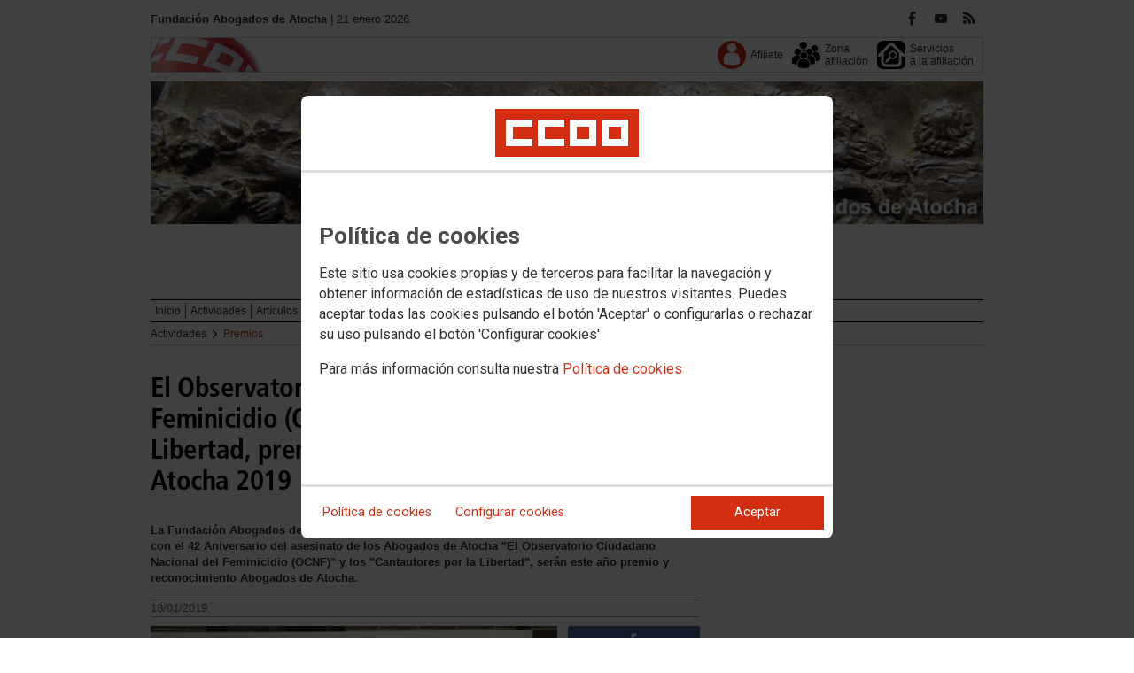

--- FILE ---
content_type: text/html; charset=UTF-8
request_url: https://fundacionabogadosdeatocha.es/noticia:591962--&opc_id=d8bc2834c215de17343252b2338787fe
body_size: 15424
content:
<!DOCTYPE html>
<html lang="es" style='height: 100%; overflow: hidden;'>

<head>
	<title>Fundación Abogados de Atocha</title>
	<meta charset="UTF-8">		
	<meta name="viewport" content="width=device-width, initial-scale=1.0, user-scalable=yes">	
	<link rel="icon" type="image/png" href="/cms/favicons/favicon_598.png">
	
	<link rel='stylesheet' href='/cms/css/tiny_styles.css'/>
	<link rel='stylesheet' href='/js/jquery-ui-1.10.3/themes/smoothness/jquery-ui-1.10.3.custom.css'/>
	<link rel='stylesheet' href='https://fonts.googleapis.com/css?family=Roboto:100,300,400,500,700,900%7CRoboto+Condensed:300,400,700&subset=latin,latin-ext'/>
	<link rel='stylesheet' href='/cms/css/html5reset.css'/>
	<link rel='stylesheet' href='/cms/css/csccoo.css'/>
	<link rel='stylesheet' href='/cms/css/cookieconsent.css'/>
	<link rel='stylesheet' href='//cdn.flowplayer.com/releases/native/3/stable/style/flowplayer.css'/>
	
	
	
	<!--[if lte IE 8]><style>@import url("/cms/css/cms_ie.css");</style><![endif]-->
	
	
	
	
	
	
	
			<script>
			function loadScript(a){
                var b=document.getElementsByTagName("head")[0],c=document.createElement("script");
                c.type="text/javascript",c.src="https://tracker.metricool.com/resources/be.js",
                c.onreadystatechange=a,c.onload=a,b.appendChild(c)
            }
            loadScript(function(){beTracker.t({hash:"5953194ebefc3500f75bf780d040861"})});</script>
	
	<meta property='og:type' content='article'/>
	<meta property='og:title' content='El Observatorio Ciudadano Nacional del Feminicidio (OCNF) y los Cantautores por la Libertad, premio y  reconocimiento  Abogados de Atocha 2019'/>
	<meta property='og:site_name' content='Fundación Abogados de Atocha'/>
	<meta property='og:url' content='https://fundacionabogadosdeatocha.es/noticia:591962--&opc_id=d8bc2834c215de17343252b2338787fe'/>
	<meta property='og:image' content='https://fundacionabogadosdeatocha.es/c197e4451a3f4faf0c99747bfe880a3a000045.jpg'/>
	<meta property='og:description' content='La Fundación Abogados de Atocha otorga sus premios y reconocimientos anuales coincidiendo con el 42 Aniversario del asesinato de los Abogados de Atocha "El Observatorio Ciudadano Nacional del Feminicidio (OCNF)" y los "Cantautores por la Libertad", serán este año premio y reconocimiento Abogados de Atocha. '/>
			<script type='text/javascript' src='/js/validaciones_app.js'></script>
			<meta name="twitter:card" content="summary_large_image"/>
			<meta name="twitter:site" content="Fundación Abogados de Atocha"/>
			<meta name="twitter:title" content="El Observatorio Ciudadano Nacional del Feminicidio (OCNF) y los Cantautores por la Libertad, premio y  reconocimiento  Abogados de Atocha 2019" />			
			<meta name="twitter:description" content="La Fundación Abogados de Atocha otorga sus premios y reconocimientos anuales coincidiendo con el 42 Aniversario del asesinato de los Abogados de Atocha "El Observatorio Ciudadano Nacional del Feminicidio (OCNF)" y los "Cantautores por la Libertad", serán este año premio y reconocimiento Abogados de Atocha. " />
			<meta name="twitter:image" content="https://fundacionabogadosdeatocha.es/c197e4451a3f4faf0c99747bfe880a3a000045.jpg" />		
	<script src='/js/jquery-3.7.1.min.js'></script>
	<script src='/js/jquery-1.11.0.min.js'></script>
	<script src='/js/jquery-ui-1.10.3/ui/minified/jquery-ui.min.js'></script>
	<script src='//cdn.flowplayer.com/releases/native/3/stable/flowplayer.min.js'></script>
	<script src='//cdn.flowplayer.com/releases/native/3/stable/plugins/hls.min.js'></script>
	<script src='//cdn.flowplayer.com/releases/native/3/stable/plugins/audio.min.js'></script>
	
	
	<script src='https://kit.fontawesome.com/e62e370cf8.js' crossorigin='anonymous'></script>
	
	
	
	<script type="text/javascript">
	
		if (!String.prototype.trim) {
		  (function() {			 
		    var rtrim = /^[\s\uFEFF�]+|[\s\uFEFF�]+$/g;
		    String.prototype.trim = function() {
		      return this.replace(rtrim, '');
		    };
		  })();
		}
		
		cookies_conf = "";
		function saveConfigCookies() {
			var strCookies;
			strCookies = ($('#cg').prop("checked")) ? "1" : "0";
			strCookies+= ($('#cf').prop("checked")) ? "1" : "0";
			strCookies+= ($('#ct').prop("checked")) ? "1" : "0";			
            strCookies+= ($('#cb').prop("checked")) ? "1" : "0";
			var cookexpire = new Date(); 
			cookexpire.setTime(new Date().getTime()+3600000*24*365); 
			document.cookie = 'config=' + strCookies + ';expires=' + cookexpire.toGMTString();
			location.reload();
		}
	
			
		var DBG=0;
		
		
		$(document).ready(function() {
			$.maxZIndex = $.fn.maxZIndex = function(opt) {
				var def = { inc: 10, group: "*" };
				$.extend(def, opt);    
				var zmax = 0;
				$(def.group).each(function() {
					var cur = parseInt($(this).css('z-index'));
					zmax = cur > zmax ? cur : zmax;
				});
				if (!this.jquery) return zmax;
		
				return this.each(function() {
					zmax += def.inc;
					$(this).css("z-index", zmax);
				});
			}			
			if ($('#divLoad').length) $('#divLoad').remove();	
					
			
			/* elcon:1001246- */$('#li_1').click();
/* elcon:1001236- */arrImaNot[591962] = new Array();arrImaNot[591962][0]='/c197e4451a3f4faf0c99747bfe880a3a000045.jpg';arrImaNot[591962][1]='/f35fbe4db674bfcb2fb4ba4bb9bf8026000045.png';arrImaNot[591962][2]='/ffb94c659649fc4f793de6ea65c6c9c3000045.png';numImaNot[591962] = 0;arrPieIma[591962] = new Array();arrPieIma[591962][0]='Serrat, Luis Pastor, Paco Ibáñez y el periodista Jordi Bianciotto';arrPieIma[591962][1]='Observatorio Feminicidio';arrPieIma[591962][2]='';
			
		});

		function get_cookie(cname) {				
               var allcookies = document.cookie;                             
               var cookiearray = allcookies.split(';');	               
               for (var s=0; s<cookiearray.length; s++) {				   	
                	var nombre = (cookiearray[s].split('=')[0]).trim();
					var valor = cookiearray[s].split('=')[1];					   
				  	if (nombre==cname) return valor;
               }
			   return "";
        }

		function check_cookie() {		
			var perfil = get_cookie('profile');
			var dir = "http://" + window.location.host;				
			var nom_opc = "Premios";
			nom_opc = nom_opc.replace(" ","_");
			if (perfil!='' && dir!=perfil) window.location.href = perfil + "/" + nom_opc;
			
			// Si no hay, generamos la cookie
			if (perfil == '') {			
				var exdate=new Date();
	   			exdate.setDate(exdate.getDate() + 2*365);
	    		var exp=";expires="+exdate.toUTCString();						
				// Indicamos el dominio para que no considere distintas las cookies según el subdominio
				document.cookie="profile=" + dir + exp + ";domain=ccoo.es";
			}
		}
		
		function callPlugin(event_id,data,opciones){		
			var insideIframe = window.top !== window.self;
			if (insideIframe) {
				parent.postMessage({
					event_id: event_id,
					data :data,
					opciones: opciones
				},
				'*');
			} else { 
				window.open(data, '_blank', opciones);				
			}
		}
		
		function showImg(img) {
			diaWidth = $(window).width()>435 ? "435" : $(window).width();			
			imgWidth = diaWidth - 35;
			var Y = Math.floor(window.innerHeight/2 - 200);			
			$("#imgDialog").dialog({
				width: diaWidth + "px",
				modal: false,
				autoOpen: false,
				clickOutside: true,
				clickOutsideTrigger: "#opener1",
				open: function(event, ui) {
            $(this).parent().css({'top': Y});
        }
			});
			$("#imgDialog").html("<img src='/" + img + "' style='max-width: " + imgWidth + "px'>");			
			$("#imgDialog").dialog('open');			
		}	
		
		
					
			indSizeFont = 0;
			var arrSizeFont = ["", "15px", "18px", "21px", "24px"];			
		
			// Incremento del tama�o de fuente
			function incSizeFont() {				
				indSizeFont++;
				if (indSizeFont>4) indSizeFont = 4;
				cuerpo = document.getElementById("divCuerpo");
				parrafos = cuerpo.getElementsByTagName('P');				
				document.getElementById('divSubtitulos').style.fontSize = arrSizeFont[indSizeFont];
				document.getElementById('divSubtitulos').style.lineHeight = "130%";
				for (i=0; i<parrafos.length; i++) {
					parrafos[i].style.fontSize = arrSizeFont[indSizeFont];
					parrafos[i].style.lineHeight = "130%";
				}
				document.getElementById('divFechaFuente').style.fontSize = arrSizeFont[indSizeFont];
				document.getElementById('divFechaFuente').style.lineHeight = "130%";
				entradilla = document.getElementById("pEntradilla");
				entradilla.style.fontSize = arrSizeFont[indSizeFont];
				entradilla.style.lineHeight = "130%";
			}

			// Decremento del tama�o de fuente
			function decSizeFont() {
				indSizeFont--;
				if (indSizeFont<0) indSizeFont = 0;
				cuerpo = document.getElementById("divCuerpo");
				parrafos = cuerpo.getElementsByTagName('P');
				for (i=0; i<parrafos.length; i++) parrafos[i].style.fontSize = arrSizeFont[indSizeFont];
				document.getElementById('divFechaFuente').style.fontSize = arrSizeFont[indSizeFont];
				entradilla = document.getElementById("pEntradilla");
				entradilla.style.fontSize=arrSizeFont[indSizeFont];				
			}			

			arrImaNot = new Array();
			arrPieIma = new Array();
			numImaNot = new Array();			

			// Avance a la imagen siguiente
			function nextImaNot(cd_cms_conte) {				
				if (numImaNot[cd_cms_conte]<arrImaNot[cd_cms_conte].length-1) numImaNot[cd_cms_conte]++; else numImaNot[cd_cms_conte] = 0;				
				document.getElementById('imagen_' + cd_cms_conte).src = arrImaNot[cd_cms_conte][numImaNot[cd_cms_conte]];
				document.getElementById('a_' + cd_cms_conte).href = arrImaNot[cd_cms_conte][numImaNot[cd_cms_conte]];				
				document.getElementById('pie_' + cd_cms_conte).innerHTML = arrPieIma[cd_cms_conte][numImaNot[cd_cms_conte]];
			}

			// Retroceso a la imagen anterior
			function prevImaNot(cd_cms_conte) {								
				if (numImaNot[cd_cms_conte]>0) numImaNot[cd_cms_conte]--; else numImaNot[cd_cms_conte] = arrImaNot[cd_cms_conte].length-1;
				document.getElementById('imagen_' + cd_cms_conte).src = arrImaNot[cd_cms_conte][numImaNot[cd_cms_conte]];
				document.getElementById('a_' + cd_cms_conte).href = arrImaNot[cd_cms_conte][numImaNot[cd_cms_conte]];
				document.getElementById('pie_' + cd_cms_conte).innerHTML = arrPieIma[cd_cms_conte][numImaNot[cd_cms_conte]];
			}
			
			arrVideos = new Array();			
			numVideo = new Array();			

			/// Avance al vídeo siguiente
			function nextVideo(cd_cms_conte) {				
				document.getElementById('divContVideo' + cd_cms_conte + "_" + numVideo[cd_cms_conte]).style.display='none';
				document.getElementById('but_' + cd_cms_conte + "_" + numVideo[cd_cms_conte]).style.display='none';
				if (numVideo[cd_cms_conte]<arrVideos[cd_cms_conte].length-1) numVideo[cd_cms_conte]++; else numVideo[cd_cms_conte] = 0;
				document.getElementById('divContVideo' + cd_cms_conte + "_" + numVideo[cd_cms_conte]).style.display='block';
				document.getElementById('but_' + cd_cms_conte + "_" + numVideo[cd_cms_conte]).style.display='block';
			}

			// Retroceso al vídeo anterior
			function prevVideo(cd_cms_conte) {
				document.getElementById('divContVideo' + cd_cms_conte + "_" + numVideo[cd_cms_conte]).style.display='none';
				document.getElementById('but_' + cd_cms_conte + "_" + numVideo[cd_cms_conte]).style.display='none';
				if (numVideo[cd_cms_conte]>0) numVideo[cd_cms_conte]--; else numVideo[cd_cms_conte] = arrVideos[cd_cms_conte].length-1;
				document.getElementById('divContVideo' + cd_cms_conte + "_" + numVideo[cd_cms_conte]).style.display='block';
				document.getElementById('but_' + cd_cms_conte + "_" + numVideo[cd_cms_conte]).style.display='block';
			}			

			// Enviar comentario
			function sndComm(elcon,elconmaster){
				var firstError = '';
				var patt=/^[ a-zA-Z0-9������������]{4,}/g;
				if ($('#nick').val()=='' || !patt.test($('#nick').val())) {
					setValError('nick','el nombre','R',"El nombre o apodo debe contener al menos cuatro caracteres");
					firstError = "nick";
				} else delValError('nick');

				var patt=/^[ a-zA-Z0-9������������,.:\-*]{4,}/g;
				if (!patt.test($('#comen').val())) {
					setValError('comen','el comentario','E','El comentario debe contener al menos cuatro caracteres (letras, n�meros y/o signos de puntuaci�n)');
					if (firstError=='') firstError = "comen";
				}
				else delValError('comen');				
				if (firstError) {
					$('#' + firstError).focus();
					return false;
				}
				var d = new Object();
				d['nick'] = $('#nick').val();
				d['comen'] = $('#comen').val();
				d['cd_cms_conte']=591962;				
				$.post('/cms.php?F:'+elcon+','+elconmaster, { fun: "savcom", data: JSON.stringify(d) } ,
					function(data) {
						try {	
							//alert(data);						
							eval(data);
						} catch(e) {
							alert('Error enviando datos AAA: '+e.message);
						}
					}
				).fail(function(xhr,status,error) {
					alert('Error enviando datos: '+e.message);
				});
			}			
		(function(i,s,o,g,r,a,m){i['GoogleAnalyticsObject']=r;i[r]=i[r]||function(){(i[r].q=i[r].q||[]).push(arguments)},i[r].l=1*new Date();
		a=s.createElement(o),m=s.getElementsByTagName(o)[0];a.async=1;a.src=g;m.parentNode.insertBefore(a,m)})(window,document,'script','//www.google-analytics.com/analytics.js','ga');
	</script>	
</head>		<body style="position: relative; min-height: 100%; overflow: hidden">
			<div id='imgDialog'></div>
			<div class='cms_contenedor_principal'>
					<div class="ccoo-cc-root">
		<div class="ccoo-cc-overlay"></div>
			<div class="ccoo-cc-dialog" role="dialog" tabindex="0">
					<div id="adv-cookies-1" class="ccoo-cc-content-container">
						<div class="ccoo-cc-content-header">
							<div class="ccoo-cc-header-image-container"> <!--fc-header-image-container-->
								<img class="ccoo-cc-header-image" alt="Comisiones Obreras" src="/cms/g/logotipos/CCOO_pastilla_RGB_72ppp_162x54.png"> <!--fc-header-image-->
							</div>
						</div>
	
						<div class="ccoo-cc-content-body">
							<h2>Política de cookies</h2>
							<p>Este sitio usa cookies propias y de terceros para facilitar la navegación y obtener información de estadísticas de uso de nuestros visitantes. Puedes aceptar todas las cookies pulsando el botón 'Aceptar' o configurarlas o rechazar su uso pulsando el botón 'Configurar cookies'</p>
							<p>Para más información consulta nuestra <span onclick="$('#adv-cookies-1').addClass('ccoo-cc-hidden'); $('#adv-cookies-2').removeClass('ccoo-cc-hidden')">Política de cookies</span></p>
						</div>
	
						<div class="ccoo-cc-content-footer">
							<div class="ccoo-cc-btns-container">
								<span class="ccoo-cc-btn" onclick="$('#adv-cookies-1').addClass('ccoo-cc-hidden'); $('#adv-cookies-2').removeClass('ccoo-cc-hidden')">Política de cookies</span>
								<span class="ccoo-cc-btn" id="sn-b-custom" onclick="$('#adv-cookies-1').addClass('ccoo-cc-hidden'); $('#adv-cookies-3').removeClass('ccoo-cc-hidden')">Configurar cookies</span>
							</div>
							<div class="ccoo-cc-btns-container-end">
								<span class="ccoo-cc-btn ccoo-cc-btn-action" id="accept-choices" onclick="var cookexpire=new Date(); cookexpire.setTime(new Date().getTime()+3600000*24*365); document.cookie='config=111;expires='+cookexpire.toGMTString();location.reload()">Aceptar</span>
							</div>
						</div>
					</div>
	
					<div id="adv-cookies-2" class="ccoo-cc-content-container ccoo-cc-hidden">
						<div class="ccoo-cc-content-header">
							<div class="ccoo-cc-header-image-container"> <!--fc-header-image-container-->
								<img class="ccoo-cc-header-image" alt="Comisiones Obreras" src="/cms/g/logotipos/CCOO_pastilla_RGB_72ppp_162x54.png"> <!--fc-header-image-->
							</div>
						</div>
	
						<div class="ccoo-cc-content-body">
											<h2 class="generic">
					<div class="wrapper_000">
						<p class="est_p_v001">Política de cookies</p>
					</div>
				</h2>
			<div class="eC_estatico_v001">			
				<div class="wrapper_000">
					<p class="est_p_v001">COMISIONES OBRERAS DE MADRID informa que este sitio web usa cookies para:</p>
							<ol>
								<li><p class="est_p_v001">Asegurar que las páginas web puedan funcionar correctamente</p></li>
								<li><p class="est_p_v001">Recopilar información estadística anónima, como qué páginas ha visitado la persona usuaria o cuánto tiempo ha permanecido en el sitio web.</p></li> 
								<li><p class="est_p_v001">Mostrar contenido de redes sociales, siempre relacionado con información de la organización de CCOO.</p></li>
							</ol>
							<p class="est_p_v001">Informamos que contiene enlaces a sitios web de terceros con políticas de privacidad ajenas a la de CCOO que podrá decidir si acepta o no cuando acceda a ellos.</p>		
							<p class="est_p_v001">
								A continuación encontrará información detallada sobre qué son las cookies, qué tipo de cookies utiliza este sitio web, cómo puede desactivarlas en su 
								navegador y cómo bloquear específicamente la instalación de cookies de terceros.
							</p>						
							<ol>
								<li>
									<p class="est_p_v001"><strong>¿Qué son las cookies?</strong></p>			
									<p class="est_p_v001">
										Las cookies son archivos que los sitios web o las aplicaciones instalan en el navegador o en el dispositivo (smartphone, tablet o televisión conectada) 
										de la persona usuaria durante su recorrido por las páginas del sitio o por la aplicación, y sirven para almacenar información sobre su visita.
									</p>
									<p class="est_p_v001">
										El uso de cookies permite optimizar la navegación, adaptando la información y los servicios ofrecidos a los intereses de la persona usuaria, para 
										proporcionarle una mejor experiencia siempre que visita el sitio web.
									</p>
								</li>
								<li>
									<p class="est_p_v001"><strong>Tipología, finalidad y funcionamiento</strong></p>
									<p class="est_p_v001">
										Las cookies, en función de su permanencia, pueden dividirse en cookies de sesión o permanentes. Las primeras expiran cuando la persona usuaria cierra el 
										navegador. Las segundas expiran cuando se cumple el objetivo para el que sirven (por ejemplo, para que la persona usuaria se mantenga identificada en el 
										sitio web) o bien cuando se borran manualmente.
									</p>
									<p class="est_p_v001">
										Adicionalmente, en función de su objetivo, las cookies utilizadas pueden clasificarse de la siguiente forma:
									</p>
									<ul>
										<li>
											<p class="est_p_v001">
												<strong>Estrictamente necesarias (técnicas):</strong> Son aquellas imprescindibles para el correcto funcionamiento de la página. Normalmente 
												se generan cuando la persona usuaria accede al sitio web o inicia sesión en el mismo y se utilizan para identificarle en el 
												sitio web con los siguientes objetivos:
											</p>
											<ul>
												<li><p class="est_p_v001">Mantener la persona usuaria identificada de forma que, si abandona el sitio web, el navegador o el dispositivo y en otro momento vuelve a acceder a dicho sitio web, seguirá identificado, facilitando así su navegación sin tener que volver a identificarse</p></li>
												<li><p class="est_p_v001">Comprobar si la persona usuaria está autorizada para acceder a ciertos servicios o zonas del sitio web</p></li>
											</ul>
										</li>
										<li>
											<p class="est_p_v001">
												<strong>De rendimiento:</strong> Se utilizan para mejorar la experiencia de navegación y optimizar el funcionamiento del sitio web
											</p>									
										</li>
										<li>
											<p class="est_p_v001">
												<strong>Analíticas:</strong> Recopilan información sobre la experiencia de navegación de la persona usuaria en el sitio web, normalmente de forma anónima, 
												aunque en ocasiones también permiten identificar de manera única e inequívoca a la persona usuaria con el fin de obtener informes 
												sobre los intereses de la  persona usuaria en los servicios que ofrece el sitio web.
											</p>
										</li>
									</ul>
									<p class="est_p_v001">
										Para más información puedes consultar la guía sobre el uso de las cookies elaborada por la Agencia Española de Protección de Datos en  
										<a href='https://www.aepd.es/sites/default/files/2020-07/guia-cookies.pdf' target='_blank'>
											https://www.aepd.es/sites/default/files/2020-07/guia-cookies.pdf</a>
										</a>
									</p>
								</li>
								<li>
									<p class="est_p_v001"><strong>Cookies utilizadas en este sitio web</strong></p>
									<p class="est_p_v001">
										A continuación, se muestra una tabla con las cookies utilizadas en este sitio web, incorporando un criterio de "nivel de intrusividad" apoyado en una 
										escala del 1 al 3, en la que:
									</p>
									<p class="est_p_v001">
										<strong>Nivel 1:</strong> se corresponde con cookies estrictamente necesarias para la prestación del propio servicio solicitado por la persona usuaria.
									</p>
									<p class="est_p_v001">
										<strong>Nivel 2:</strong> se corresponde con cookies de rendimiento (anónimas) necesarias para el mantenimiento de contenidos y navegación, de las que solo es necesario informar sobre su existencia.
									</p>
									<p class="est_p_v001">	
										<strong>Nivel 3:</strong> se corresponde con cookies gestionadas por terceros que permiten el seguimiento de la persona usuaria a través de webs de las que  
										COMISIONES OBRERAS DE MADRID no es titular. Puede corresponderse con cookies donde se identifica a la persona usuaria de manera única y evidente.
									</p>
									<p class="est_p_v001"><strong>Listado de Cookies Utilizadas</strong></p>
									<ul>
										<li><p class="est_p_v001"><strong>Cookie:</strong> PHPSESSID, SERVERID, Incap_ses_*_* y visid_incap_*<br>
											<strong>Duración:</strong> Sesión<br>
											<strong>Tipo:</strong> Imprescindibles<br>
											<strong>Propósito:</strong> Mantener la coherencia de la navegación y optimizar el rendimiento del sitio web<br>
											<strong>Intrusividad:</strong> 1</p>
										</li>
									
										<li><p class="est_p_v001"><strong>Cookie:</strong> config<br>
											<strong>Duración:</strong> 1 año<br>
											<strong>Tipo:</strong> Imprescindibles<br>
											<strong>Propósito:</strong> Guardar la configuración de cookies seleccionada por el usuario<br>
											<strong>Intrusividad:</strong>2</p>
										</li>
									
										<li><p class="est_p_v001"><strong>Cookie:</strong> Google Analytics (_gat, _gid y _ga)<br>
											<strong>Duración:</strong> 24 horas<br>
											<strong>Tipo:</strong> Analítica, de terceros (Google)<br>
											<strong>Propósito:</strong> Permitir la medición y análisis de la navegación en las páginas web<br>
											<strong>Intrusividad:</strong> 3</p>
										</li>
									
										<li><p class="est_p_v001"><strong>Cookie:</strong> Facebook (_fbp)<br>
											<strong>Duración:</strong> 3 meses<br>
											<strong>Tipo:</strong> Terceros (Facebook)<br>
											<strong>Propósito:</strong> Mostrar información incrustada de la red social Facebook<br>
											<strong>Intrusividad:</strong> 3</p>
										</li>
									
										<li><p class="est_p_v001"><strong>Cookie:</strong> Twitter (eu_cn, ct0, guest_id, personalization_id)<br>
											<strong>Duración:</strong> Sesión<br>
											<strong>Tipo:</strong> Terceros (Twitter)<br>
											<strong>Propósito:</strong> Mostrar información incrustada de la red social Twitter<br>
											<strong>Intrusividad:</strong> 3</p>
										</li>
									</ul>
									<p class="est_p_v001">
										Desde los siguientes enlaces puedes consultar la política de cookies de terceros: 
										<a href='https://policies.google.com/technologies/cookies?hl=es' target='_blank'>Política de cookies de Google</a>, 
										<a href='https://es-es.facebook.com/policies/cookies' target='_blank'>Política de cookies de Facebook</a>,
										<a href='https://help.twitter.com/es/rules-and-policies/twitter-cookies' target='_blank'>Política de cookies de Twiter</a>
									</p>
								</li>
								<li>
									<p class="est_p_v001"><strong>Deshabilitar el uso de cookies</strong></p>
									<p class="est_p_v001">
										La persona usuaria en el momento de iniciar la navegación de la web, configura la preferencia de cookies. 
									</p>
									<p class="est_p_v001">	
										Si en un momento posterior desea cambiarla, puede hacerlo a través de la configuración del navegador.  
									</p>
									<p class="est_p_v001">	
										Si la persona usuaria así lo desea, es posible dejar de aceptar las cookies del navegador, o dejar de aceptar las cookies de un servicio en particular.
									</p>
									<p class="est_p_v001">
										Todos los navegadores modernos permiten cambiar la configuración de cookies. Estos ajustes normalmente se encuentran en las <i>Opciones</i> o <i>Preferencias</i> 
										del menú del navegador.
									</p>
									<p class="est_p_v001">
										La persona usuaria podrá, en cualquier momento, deshabilitar el uso de cookies en este sitio web utilizando su navegador. Hay que tener en cuenta que 
										la configuración de cada navegador es diferente. Puede consultar el botón de ayuda o bien visitar los siguientes enlaces de cada navegador donde le 
										indicará como hacerlo: 							
										<a href="http://windows.microsoft.com/es-xl/internet-explorer/delete-manage-cookies#ie=ie-10" target="_blank">Internet Explorer</a>,
										<a href="https://support.mozilla.org/es/kb/Borrar%20cookies" target="_blank">FireFox</a>,
										<a href="https://support.google.com/chrome/answer/95647?hl=es" target="_blank">Chrome</a>,
										<a href="http://www.apple.com/legal/privacy/es/cookies/" target="_blank">Safari</a>
									</p>
									<p class="est_p_v001">
										También existen otras herramientas de terceros, disponibles on-line, que permiten a la persona usuaria gestionar las cookies.
									</p>
								</li>
								<li>
									<p class="est_p_v001"><strong>¿Qué ocurre al deshabilitar las cookies?</strong></p>
									<p class="est_p_v001">
										Algunas funcionalidades y servicios pueden quedar deshabilitados, tener un comportamiento diferente al esperado o incluso que se degrade notablemente la experiencia de 
										navegación de la persona usuaria. 
									</p>		
								</li>
								<li>
									<p class="est_p_v001"><strong>Actualización de la Política de cookies</strong></p>
									<p class="est_p_v001">
										COMISIONES OBRERAS DE MADRID puede modificar esta política de cookies en función de exigencias legislativas, reglamentarias, o con la finalidad de adaptar dicha política 
										a las instrucciones dictadas por la Agencia Española de Protección de Datos, por ello se aconseja a la persona usuaria que la visite periódicamente.
									</p>
									<p class="est_p_v001">
										Cuando se produzcan cambios significativos en esta política de cookies, se comunicará a través de la web. 
									</p>
								</li>
								<li>
									<p class="est_p_v001"><strong>Política de privacidad</strong></p>								
									<p class="est_p_v001">
										Esta Política de Cookies se complementa con la Política de Privacidad, a la que podrá acceder para conocer la información necesaria adicional sobre protección de datos personales.
									</p>
								</li>
							</ol>
					</div>
			</div>					
						</div>	
						
						<div class="ccoo-cc-content-footer">
							<div class="ccoo-cc-btns-container">
								<span class="ccoo-cc-btn" id="sn-b-custom" onclick="$('#adv-cookies-2').addClass('ccoo-cc-hidden'); $('#adv-cookies-3').removeClass('ccoo-cc-hidden')">Configurar cookies</span>
							</div>
							<div class="ccoo-cc-btns-container-end">
								<span class="ccoo-cc-btn ccoo-cc-btn-action" id="accept-choices" onclick="var cookexpire=new Date(); cookexpire.setTime(new Date().getTime()+3600000*24*365); document.cookie='config=111;expires='+cookexpire.toGMTString();location.reload()">Aceptar todo</span>
							</div>
						</div>
						
					</div>
	
					<div id="adv-cookies-3" class="ccoo-cc-content-container ccoo-cc-hidden">
	
						<div class="ccoo-cc-content-header">
							<div class="ccoo-cc-header-image-container">
								<img class="ccoo-cc-header-image" alt="Comisiones Obreras" src="/cms/g/logotipos/CCOO_pastilla_RGB_72ppp_162x54.png"> 
							</div>
						</div>
	
						<div class="ccoo-cc-content-body">
							<h2>Configuración de cookies</h2>
							<p>Desde aquí puede activar o desactivar las cookies que utilizamos en este sitio web, a excepción de las de técnicas, que son imprescindibles.
							<strong class="span02">Si no selecciona ninguna opción, equivale a rechazar todas las demás cookies</strong>.</p>
							<h3>Cookies técnicas y de sesión, estrictamente necesarias</h3>
							<div class="ccoo-cc-configbox">
								<div class="ccoo-cc-row">
									<div class="ccoo-cc-left">
										<h4>Sesión: PHPSESSID, SERVERID, Incap_ses_*_* y visid_incap_*</h4>
										<p>Permiten mantener la coherencia de la navegación y optimizar el rendimiento del sitio web, son imprescindibles</p>
									</div>
									<div class="ccoo-cc-right ccoo-cc-pur"></div>
								</div>
							</div>
	
							<div class="ccoo-cc-configbox">
									<div class="ccoo-cc-row">
									<div class="ccoo-cc-left">
										<h4>Técnica: config</h4>
										<p>Guarda la configuración de cookies seleccionada por el usuario</p>
									</div>
									<div class="ccoo-cc-right ccoo-cc-pur"></div>
								</div>
							</div>		
							<h3>Cookies de terceros</h3>
							<div class="ccoo-cc-configbox">
								<div class="ccoo-cc-row">
									<div class="ccoo-cc-left">
										<h4>Google Analytics: _gat, _gid y _ga</h4>
										<p>Utilizamos estas cookies para obtener información de estadísticas de uso de nuestros visitantes. Están gestionadas por Google, puedes consultar su política de cookies haciendo clic <a href="https://policies.google.com/technologies/cookies?hl=es" target="_blank">aquí</a></p>
									</div>
									<div class="ccoo-cc-right ccoo-cc-pur">
										<label class="ccoo-cc-switch">
											<input id="cg" class="pu" type="checkbox" data-attr="1">
											<span></span>
										</label>
									</div>
								</div>
							</div>
							<div class="ccoo-cc-configbox">
								<div class="ccoo-cc-row">
									<div class="ccoo-cc-left">
										<h4>Facebook: _fbp</h4>
										<p>Cuando mostramos información incrustada de la red social Facebook, se genera automáticamente esta cookie. Está gestionada por Facebook, puedes consultar su política de cookies haciendo clic <a href="https://es-es.facebook.com/policies/cookies" target="_blank">aquí</a></p>
									</div>
									<div class="ccoo-cc-right ccoo-cc-pur">
										<label class="ccoo-cc-switch">
											<input id="cf" class="pu" type="checkbox" data-attr="1">
											<span></span>
										</label>
									</div>
								</div>
							</div>							
							<div class="ccoo-cc-configbox">
								<div class="ccoo-cc-row">
									<div class="ccoo-cc-left">
										<h4>Twitter: eu_cn, ct0, guest_id y personalization_id</h4>
										<p>Cuando mostramos información incrustada de la red social Twitter, se generan automáticamente estas cookies. Están gestionadas por Twitter, puedes consultar su política de cookies haciendo clic <a href="https://help.twitter.com/es/rules-and-policies/twitter-cookies" target="_blank">aquí</a></p>
									</div>
									<div class="ccoo-cc-right ccoo-cc-pur">
										<label class="ccoo-cc-switch">
											<input id="ct" class="psf" type="checkbox" data-attr="2">
											<span></span>
										</label>
									</div>
								</div>
							</div>
						</div>
	
						<div class="ccoo-cc-content-footer">
							<div class="ccoo-cc-btns-container">
								<span class="ccoo-cc-btn" onclick="$('#adv-cookies-3').addClass('ccoo-cc-hidden'); $('#adv-cookies-2').removeClass('ccoo-cc-hidden')">Política de cookies</span>
							</div>
							<div class="ccoo-cc-btns-container-end">
								<span class="ccoo-cc-btn" id="sn-b-save" onclick="saveConfigCookies()">Guardar preferencias</span>
								<span class="ccoo-cc-btn ccoo-cc-btn-action" id="accept-choices" onclick="var cookexpire=new Date(); cookexpire.setTime(new Date().getTime()+3600000*24*365); document.cookie='config=111;expires='+cookexpire.toGMTString();location.reload()">Aceptar todo</span>
							</div>
						</div>
					</div>
				</div>
		</div>
	</div>
			 <div class='cms_contenedor'>
				
	  <!-- **CABECERA** -->
	<div class='headercontainer'>
	 <header class='width-wide'>
	 <!--[if lte IE 8]><div class='header'><![endif]-->

	  <div class='section group layout_2717986' id='2717986'>
		<div id='2717986_4757498' class='layout_span_col layout_span_6_of_12 layout_2717986_4757498'>
		 <div id='2717986_4757498_9915023' class='layout_2717986_4757498_9915023'>
			<div class="eC_texto_v001">
				<div class="wrapper_000">
					<p><span class="span01">Fundación Abogados de Atocha</span> | 21 enero 2026.</p>
				</div>
			</div>
		 </div>
		</div>
		<div class='calle'></div>
		<div id='2717986_4757499' class='layout_span_col layout_span_6_of_12 layout_2717986_4757499'>
		 <div id='2717986_4757499_9915024' class='layout_2717986_4757499_9915024'>
<div class='eC_rSWidget_v021'><ul><li><a href='/rss.php' class='rss' target='rss' title='Canales RSS'></a></li><li><a href='https://www.youtube.com/channel/UCNV0oULxq7fPT6PMc4WNfiQ' class='yout' target='Youtube' title='Youtube'></a></li><li><a href='https://www.facebook.com/abogadosatocha/' class='face' target='Facebook' title='Facebook'></a></li></div>
		 </div>
		</div>
	  </div>

	  <div class='section group layout_2717987' id='2717987'>
		<div id='2717987_4757500' class='layout_span_col layout_span_12_of_12 layout_2717987_4757500'>
		 <div id='2717987_4757500_9915025' class='layout_2717987_4757500_9915025'>
			<div class='eC_menu_v010'>
				<div class='wrapper_000'>
					<div class='eC_img_v001'>
						<div class='wrapper_000'>
							<a href='http://www.ccoo.es' target='_blank'><img src='/cms/g/CSCCOO/menu/CMS_bandera_bg.png' alt='Web de CSCCOO'></a>
						</div>
					</div>
					<ul>
						<li><a href='http://www.ccoo.es/Afiliate'  target='_blank'><span class='icon icon_dim_32x32 icon_pos_v01_32x32 icon_name_user'></span><p  class='unaLinea'>Afíliate</p></a></li><li><a href='http://www.ccoo.es/zonaafiliacion'  target='_blank'><span class='icon icon_dim_32x32 icon_pos_v01_32x32 icon_name_users6'></span><p >Zona<br>afiliación</p></a></li><li><a href='http://servicios.ccoo.es/'  target='_blank'><span class='icon icon_dim_32x32 icon_pos_v01_32x32 icon_name_looking5'></span><p >Servicios<br>a la afiliación</p></a></li>
					</ul>
				</div>
			</div>			
		 </div>
		</div>
	  </div>

	  <div class='section group layout_2717988' id='2717988'>
		<div id='2717988_4757501' class='layout_span_col layout_span_12_of_12 layout_2717988_4757501'>
		 <div id='2717988_4757501_9915026' class='layout_2717988_4757501_9915026'>
<div class='layout_split_g12_wrapper'><div class='layout_split_g12_col layout_split_g12_12_of_12'><div class='eC_img_v001'><div class='wrapper_000'>		<a href="https://fundacionabogadosdeatocha.es/Inicio" target='_self'>		<img src='/6828a33574c1ddba2919ee2a15565a41000045.jpg' id='img9915026' title="Fundación Abogados de Atocha" alt="Fundación Abogados de Atocha" class='elcon_imagen' style=''></a></div></div></div></div>
		 </div>
		</div>
	  </div>

	  <div class='section group layout_2717989' id='2717989'>
		<div id='2717989_4757502' class='layout_span_col layout_span_12_of_12 layout_2717989_4757502'>
		 <div id='2717989_4757502_9915027' class='layout_2717989_4757502_9915027'>
<div class='layout_split_g12_wrapper'><div class='layout_split_g12_col layout_split_g12_12_of_12'><div class='eC_img_v001'><div class='wrapper_000'>		<a href="https://fundacionabogadosdeatocha.es/Inicio" target='_self'>		<img src='/5a35573b118c09af25f319b9f350c955000045.png' id='img9915027' title="Fundación Abogados de Atocha" alt="Fundación Abogados de Atocha" class='elcon_imagen' style=''></a></div></div></div></div>
		 </div>
		</div>
	  </div>

	  <div class='section group layout_2717990' id='2717990'>
		<div id='2717990_4757503' class='layout_span_col layout_span_12_of_12 layout_2717990_4757503'>
		 <div id='2717990_4757503_9915028' class='layout_2717990_4757503_9915028'>
			<div class='eC_menu_v009'>
				<div class='wrapper_000'>
					<ul>
						<li><a href='https://fundacionabogadosdeatocha.es/Inicio'   target='_self' ><span>Inicio</span></a></li><li><a href='https://fundacionabogadosdeatocha.es/Actividades/Actualidad'   target='_self' ><span>Actividades</span></a></li><li><a href='https://fundacionabogadosdeatocha.es/Articulos/Articulos'   target='_self' ><span>Artículos</span></a></li><li><a href='https://fundacionabogadosdeatocha.es/Documentos/Estatutos'   target='_self' ><span>Documentos</span></a></li><li><a href='https://fundacionabogadosdeatocha.es/Conoce_La_Fundacion/La_Fundacion'   target='_self' ><span>Conoce La Fundación</span></a></li><li><a href='https://fundacionabogadosdeatocha.es/Conoce_La_Fundacion/Amigos_de_la_Fundacion'   target='_self' ><span>Amigos de la Fundación</span></a></li><li><a href='https://fundacionabogadosdeatocha.es/Multimedia/Videos'   target='_self' ><span>Multimedia</span></a></li>	
					</ul>
				</div>
			</div>					
		 </div>
		</div>
	  </div>

	  <div class='section group layout_2717991' id='2717991'>
		<div id='2717991_4757504' class='layout_span_col layout_span_12_of_12 layout_2717991_4757504'>
		 <div id='2717991_4757504_9915029' class='layout_2717991_4757504_9915029'>
<style>
DIV.eC_rSBox_v001 DIV.wrapper_001 {
    border-bottom: none;
}

.video-container {
    position: relative;
    padding-bottom: 56.25%; /* 16:9 */
    height: 0;
}

.video-container iframe {
    position: absolute;
    top: 0;
    left: 0;
    width: 100%;
    height: 100%;
}

@media only screen and (max-width: 768px) {
	DIV.eC_rSBox_v001 {
		display: block;
	}
}
</style>
		 </div>
		</div>
	  </div>
			<!-- **FIN CABECERA** -->
<!--[if lte IE 8]></div><![endif]--></header>
			<!-- **CABECERA MOVIL** -->
<header class="width-narrow stretch-height"> <!--[if lte IE 8]><div class="header width-narrow"><![endif]-->

	  <div class='section group layout_245983' id='245983'>
		<div id='245983_414668' class='layout_span_col layout_span_12_of_12 layout_245983_414668'>
		 <div id='245983_414668_1001246' class='layout_245983_414668_1001246'>
			<div id="st-container" class="st-container st-effect-1">
				<div class="st-menu st-effect-1 stretch-height">
					<!-- congresos -->
					<div id="tabs" class="tabs stretch-height">
						<nav>
							<ul>
								<li id='li_1' class = 'tab-current'><a href='#section-1'><span class='icon icon_dim_32x32 icon_pos_v01_32x32 icon_name_book201'></span></a></li>									
							</ul>
						</nav>
		
						<div class="content">
											<section id="section-1" class = 'content-current'>
					<ul class="ul_menu_sec-1">
						<li>
							<span>Principal</span>											
							<ul><li id = 'li_1158880'><a href='https://fundacionabogadosdeatocha.es/Inicio'   target='_self'> Inicio</a></li>					<li id = 'li_1158881'>
						<a href='https://fundacionabogadosdeatocha.es/Actividades/Actualidad' >
							
							Actividades 
							<span id = 'arrow1711_1158881' class='icon icon_dim_13x13 icon_pos_v01_13x13 icon_name_arrow-right00 icon-unfolded' 
							onclick="if (this.className.indexOf('icon-unfolded')!=-1) { this.className = this.className.replace('icon-unfolded','icon-folded');this.className = this.className.replace('icon_name_arrow-right00','icon_name_arrow-bottom00');document.getElementById('li_1158881').className='selected'; event.preventDefault();} else {this.className = this.className.replace('icon-folded','icon-unfolded');this.className = this.className.replace('icon_name_arrow-bottom00','icon_name_arrow-right00');document.getElementById('li_1158881').className=''; event.preventDefault();}"></span>
						</a>							<ul><li id = 'li_1158882'><a href='https://fundacionabogadosdeatocha.es/Actividades/Actualidad'   target='_self'> Actualidad</a></li><li id = 'li_1158883'><a href='https://fundacionabogadosdeatocha.es/Actividades/Aniversarios'   target='_self'> Aniversarios</a></li><li id = 'li_1158884'><a href='https://fundacionabogadosdeatocha.es/Actividades/Premios' class='active'  target='_self'> Premios</a></li><li id = 'li_1158885'><a href='https://fundacionabogadosdeatocha.es/Actividades/Encuentros_y_jornadas'   target='_self'> Encuentros y jornadas</a></li></ul></li>					<li id = 'li_1158886'>
						<a href='https://fundacionabogadosdeatocha.es/Articulos/Articulos' >
							
							Artículos 
							<span id = 'arrow1711_1158886' class='icon icon_dim_13x13 icon_pos_v01_13x13 icon_name_arrow-right00 icon-unfolded' 
							onclick="if (this.className.indexOf('icon-unfolded')!=-1) { this.className = this.className.replace('icon-unfolded','icon-folded');this.className = this.className.replace('icon_name_arrow-right00','icon_name_arrow-bottom00');document.getElementById('li_1158886').className='selected'; event.preventDefault();} else {this.className = this.className.replace('icon-folded','icon-unfolded');this.className = this.className.replace('icon_name_arrow-bottom00','icon_name_arrow-right00');document.getElementById('li_1158886').className=''; event.preventDefault();}"></span>
						</a>							<ul><li id = 'li_1158887'><a href='https://fundacionabogadosdeatocha.es/Articulos/Articulos'   target='_self'> Artículos</a></li></ul></li>					<li id = 'li_1158888'>
						<a href='https://fundacionabogadosdeatocha.es/Documentos/Estatutos' >
							
							Documentos 
							<span id = 'arrow1711_1158888' class='icon icon_dim_13x13 icon_pos_v01_13x13 icon_name_arrow-right00 icon-unfolded' 
							onclick="if (this.className.indexOf('icon-unfolded')!=-1) { this.className = this.className.replace('icon-unfolded','icon-folded');this.className = this.className.replace('icon_name_arrow-right00','icon_name_arrow-bottom00');document.getElementById('li_1158888').className='selected'; event.preventDefault();} else {this.className = this.className.replace('icon-folded','icon-unfolded');this.className = this.className.replace('icon_name_arrow-bottom00','icon_name_arrow-right00');document.getElementById('li_1158888').className=''; event.preventDefault();}"></span>
						</a>							<ul><li id = 'li_1158889'><a href='https://fundacionabogadosdeatocha.es/Documentos/Estatutos'   target='_self'> Estatutos</a></li><li id = 'li_1158890'><a href='https://fundacionabogadosdeatocha.es/Documentos/Informe_Fundacion_Abogados_de_Atocha'   target='_self'> Informe Fundación Abogados de Atocha</a></li><li id = 'li_1158891'><a href='https://fundacionabogadosdeatocha.es/Documentos/Carteleria'   target='_self'> Cartelería</a></li></ul></li>					<li id = 'li_1158896'>
						<a href='https://fundacionabogadosdeatocha.es/Conoce_La_Fundacion/La_Fundacion' >
							
							Conoce La Fundación 
							<span id = 'arrow1711_1158896' class='icon icon_dim_13x13 icon_pos_v01_13x13 icon_name_arrow-right00 icon-unfolded' 
							onclick="if (this.className.indexOf('icon-unfolded')!=-1) { this.className = this.className.replace('icon-unfolded','icon-folded');this.className = this.className.replace('icon_name_arrow-right00','icon_name_arrow-bottom00');document.getElementById('li_1158896').className='selected'; event.preventDefault();} else {this.className = this.className.replace('icon-folded','icon-unfolded');this.className = this.className.replace('icon_name_arrow-bottom00','icon_name_arrow-right00');document.getElementById('li_1158896').className=''; event.preventDefault();}"></span>
						</a>							<ul><li id = 'li_1158897'><a href='https://fundacionabogadosdeatocha.es/Conoce_La_Fundacion/La_Fundacion'   target='_self'> La Fundación</a></li><li id = 'li_1158898'><a href='https://fundacionabogadosdeatocha.es/Conoce_La_Fundacion/Patronato'   target='_self'> Patronato</a></li><li id = 'li_1158899'><a href='https://fundacionabogadosdeatocha.es/Conoce_La_Fundacion/Fines'   target='_self'> Fines</a></li><li id = 'li_1158900'><a href='https://fundacionabogadosdeatocha.es/Conoce_La_Fundacion/Premios_y_reconocimientos_de_la_Fundacion'   target='_self'> Premios y reconocimientos de la Fundación</a></li><li id = 'li_1158901'><a href='https://fundacionabogadosdeatocha.es/Conoce_La_Fundacion/Amigos_de_la_Fundacion'   target='_self'> Amigos de la Fundación</a></li>					<li id = 'li_1158902'>
						<a href='javascript:return false' >
							
							Historia de los Abogados de Atocha 
							<span id = 'arrow1711_1158902' class='icon icon_dim_13x13 icon_pos_v01_13x13 icon_name_arrow-right00 icon-unfolded' 
							onclick="if (this.className.indexOf('icon-unfolded')!=-1) { this.className = this.className.replace('icon-unfolded','icon-folded');this.className = this.className.replace('icon_name_arrow-right00','icon_name_arrow-bottom00');document.getElementById('li_1158902').className='selected'; event.preventDefault();} else {this.className = this.className.replace('icon-folded','icon-unfolded');this.className = this.className.replace('icon_name_arrow-bottom00','icon_name_arrow-right00');document.getElementById('li_1158902').className=''; event.preventDefault();}"></span>
						</a>							<ul><li id = 'li_1158903'><a href='https://fundacionabogadosdeatocha.es/Conoce_La_Fundacion/Historia_de_los_Abogados_de_Atocha/Introduccion'   target='_self'> Introducción</a></li><li id = 'li_1158904'><a href='https://fundacionabogadosdeatocha.es/Conoce_La_Fundacion/Historia_de_los_Abogados_de_Atocha/Continuismo._Reforma'   target='_self'> Continuismo. Reforma</a></li><li id = 'li_1158905'><a href='https://fundacionabogadosdeatocha.es/Conoce_La_Fundacion/Historia_de_los_Abogados_de_Atocha/Quienes_eran_los_abogados_laboralistas'   target='_self'> Quiénes eran los abogados laboralistas</a></li><li id = 'li_1158906'><a href='https://fundacionabogadosdeatocha.es/Conoce_La_Fundacion/Historia_de_los_Abogados_de_Atocha/Que_paso_en_la_noche_del_24_de_Enero'   target='_self'> Qué pasó en la noche del 24 de Enero</a></li><li id = 'li_1158907'><a href='https://fundacionabogadosdeatocha.es/Conoce_La_Fundacion/Historia_de_los_Abogados_de_Atocha/El_despues'   target='_self'> El después</a></li><li id = 'li_1158908'><a href='https://fundacionabogadosdeatocha.es/Conoce_La_Fundacion/Historia_de_los_Abogados_de_Atocha/El_juicio'   target='_self'> El juicio</a></li><li id = 'li_1158909'><a href='https://fundacionabogadosdeatocha.es/Conoce_La_Fundacion/Historia_de_los_Abogados_de_Atocha/Memoria_viva'   target='_self'> Memoria viva</a></li><li id = 'li_1158910'><a href='https://fundacionabogadosdeatocha.es/Conoce_La_Fundacion/Historia_de_los_Abogados_de_Atocha/En_su_recuerdo'   target='_self'> En su recuerdo</a></li></ul></li>					<li id = 'li_1158911'>
						<a href='javascript:return false' >
							
							Los nueve de Atocha 55 
							<span id = 'arrow1711_1158911' class='icon icon_dim_13x13 icon_pos_v01_13x13 icon_name_arrow-right00 icon-unfolded' 
							onclick="if (this.className.indexOf('icon-unfolded')!=-1) { this.className = this.className.replace('icon-unfolded','icon-folded');this.className = this.className.replace('icon_name_arrow-right00','icon_name_arrow-bottom00');document.getElementById('li_1158911').className='selected'; event.preventDefault();} else {this.className = this.className.replace('icon-folded','icon-unfolded');this.className = this.className.replace('icon_name_arrow-bottom00','icon_name_arrow-right00');document.getElementById('li_1158911').className=''; event.preventDefault();}"></span>
						</a>							<ul><li id = 'li_1158912'><a href='https://fundacionabogadosdeatocha.es/Conoce_La_Fundacion/Los_nueve_de_Atocha_55/Luis_Javier_Benavides_Orga'   target='_self'> Luis Javier Benavides Orga</a></li><li id = 'li_1158913'><a href='https://fundacionabogadosdeatocha.es/Conoce_La_Fundacion/Los_nueve_de_Atocha_55/Angel_Rodriguez_Leal'   target='_self'> Ángel Rodríguez Leal</a></li><li id = 'li_1158914'><a href='https://fundacionabogadosdeatocha.es/Conoce_La_Fundacion/Los_nueve_de_Atocha_55/Javier_Sauquillo_Perez_del_Arco'   target='_self'> Javier Sauquillo Pérez del Arco</a></li><li id = 'li_1158915'><a href='https://fundacionabogadosdeatocha.es/Conoce_La_Fundacion/Los_nueve_de_Atocha_55/Serafin_Holgado_de_Antonio'   target='_self'> Serafín Holgado de Antonio</a></li><li id = 'li_1158916'><a href='https://fundacionabogadosdeatocha.es/Conoce_La_Fundacion/Los_nueve_de_Atocha_55/Enrique_Valdelvira_Ibanez'   target='_self'> Enrique Valdelvira Ibáñez</a></li><li id = 'li_1158917'><a href='https://fundacionabogadosdeatocha.es/Conoce_La_Fundacion/Los_nueve_de_Atocha_55/Luis_Ramos_Pardo'   target='_self'> Luis Ramos Pardo</a></li><li id = 'li_1158918'><a href='https://fundacionabogadosdeatocha.es/Conoce_La_Fundacion/Los_nueve_de_Atocha_55/Miguel_Sarabia_Gil'   target='_self'> Miguel Sarabia Gil</a></li><li id = 'li_1158919'><a href='https://fundacionabogadosdeatocha.es/Conoce_La_Fundacion/Los_nueve_de_Atocha_55/Dolores_Gonzalez_Ruiz'   target='_self'> Dolores González Ruiz</a></li><li id = 'li_1158920'><a href='https://fundacionabogadosdeatocha.es/Conoce_La_Fundacion/Los_nueve_de_Atocha_55/Alejandro_Ruiz-Huerta_Carbonell'   target='_self'> Alejandro Ruiz-Huerta Carbonell</a></li></ul></li></ul></li><li id = 'li_1158921'><a href='https://fundacionabogadosdeatocha.es/Conoce_La_Fundacion/Amigos_de_la_Fundacion'   target='_self'> Amigos de la Fundación</a></li>					<li id = 'li_1158922'>
						<a href='https://fundacionabogadosdeatocha.es/Multimedia/Videos' >
							
							Multimedia 
							<span id = 'arrow1711_1158922' class='icon icon_dim_13x13 icon_pos_v01_13x13 icon_name_arrow-right00 icon-unfolded' 
							onclick="if (this.className.indexOf('icon-unfolded')!=-1) { this.className = this.className.replace('icon-unfolded','icon-folded');this.className = this.className.replace('icon_name_arrow-right00','icon_name_arrow-bottom00');document.getElementById('li_1158922').className='selected'; event.preventDefault();} else {this.className = this.className.replace('icon-folded','icon-unfolded');this.className = this.className.replace('icon_name_arrow-bottom00','icon_name_arrow-right00');document.getElementById('li_1158922').className=''; event.preventDefault();}"></span>
						</a>							<ul><li id = 'li_1158923'><a href='https://fundacionabogadosdeatocha.es/Multimedia/Videos'   target='_self'> Vídeos</a></li><li id = 'li_1158925'><a href='https://fundacionabogadosdeatocha.es/Multimedia/Galerias_de_imagenes'   target='_self'> Galerías de imágenes</a></li></ul></li></ul>
						</li>
					</ul>
				</section>
							<!--
							<section id="section-5" class="">
								<ul class="ul_menu_sec-5">
									<li><span>Configuraci�n</span>
										<ul>
											<li></li>
											<li></li>
											<li></li>
											<li></li>
											<li></li>
										</ul>
									</li>
								</ul>
							</section>
							-->
						</div><!-- /content -->
					</div><!-- /tabs -->
				</div>
				<div class="st-pusher">
					<div class="st-content"><!-- this is the wrapper for the content -->
						<div class="st-content-inner"><!-- extra div for emulating position:fixed of the menu -->
							<!-- Top Navigation -->
							<div class="main clearfix">
								<div id="st-trigger-effects" class="column">
									<div id="menu-trigger" class="icon icon_dim_48x48 icon_pos_v01_48x48 icon_name_menu00"></div>
									<div class="logo">
										<a href="#"><img src="/cms/g/logotipos/logotipoOrganizacion_598.png"></a>										
									</div>
								</div>
							</div><!-- /main -->
						</div><!-- /st-content-inner -->
					</div><!-- /st-content -->
				</div>
			</div>		
					
<script>if (document.getElementById('li_1158881')!=null) document.getElementById('li_1158881').className='selected'; </script>
		 </div>
		</div>
</div>
			<!-- **FIN CABECERA MOVIL** -->
 <!--[if lte IE 8]></div><![endif]--></header><div class='maincontentcontainer'><div class='maincontent' id='divMainContent'><div class='eC_breadcrumbs_v002'><div class='wrapper_000'><ul><li><span >Actividades</span> <span class='icon icon_dim_9x9 icon_pos_v01_9x9 icon_name_arrow-right00'></span><li><a href='https://fundacionabogadosdeatocha.es/Actividades/Premios' class='selected'>Premios</a></li></ul></div></div>

	  <div class='section group layout_245978' id='245978'>
		<div id='245978_414657' class='layout_span_col layout_span_8_of_12 layout_245978_414657'>
		 <div id='245978_414657_1001236' class='layout_245978_414657_1001236'>
			<style>
				@import url("/cms/css/print_contententry.css");
			</style>

			<!--comienza logotipo print-->
			<div class="print_only">
				<div class="eC_img_v001">
					<div class="wrapper_001">
							<img src="/cms/g/logotipos/logotipoOrganizacion_598.png">
					</div>
				</div>
			</div>
			<!--termina logotipo print-->

			<div class="eC_contentEntry_v002">
				<div class="wrapper_000">
					<div class="subtitulos"><p></p></div>
					<p class="titular">El Observatorio Ciudadano Nacional del Feminicidio (OCNF) y los Cantautores por la Libertad, premio y  reconocimiento  Abogados de Atocha 2019</p>
					<div class="subtitulos"><ul id ='divSubtitulos'></ul></div>						
					<p class="entradilla" id="pEntradilla">La Fundación Abogados de Atocha otorga sus premios y reconocimientos anuales coincidiendo con el 42 Aniversario del asesinato de los Abogados de Atocha "El Observatorio Ciudadano Nacional del Feminicidio (OCNF)" y los "Cantautores por la Libertad", serán este año premio y reconocimiento Abogados de Atocha. </p></p>				
					<div id="divFechaFuente" class="fecha">18/01/2019. </div>
					
					<div class="principal">
						<div id="divCuerpo" class="cuerpo">
							
							
												<div class="imagen_v001">
						<a href='/c197e4451a3f4faf0c99747bfe880a3a000045.jpg' id='a_591962' target='_blank' title='Ampliar imagen'><img src='/c197e4451a3f4faf0c99747bfe880a3a000045.jpg' id='imagen_591962' alt='Serrat, Luis Pastor, Paco Ibáñez y el periodista Jordi Bianciotto'></a>
						<div class="pie"><p id='pie_591962'>Serrat, Luis Pastor, Paco Ibáñez y el periodista Jordi Bianciotto<span></span></p></div>
					</div>
								<div class="eC_pag_v003">
				<div class="eC_pag_v003_wrapper_000">
					<ul>
						<li id="prevImaNot_591962" onclick="prevImaNot(591962)"><span class="icon icon_dim_20x20 icon_pos_v01_20x20 icon_name_arrow-left00"></span></li>
						<li id="nextImaNot_591962" onclick="nextImaNot(591962)"><span class="icon icon_dim_20x20 icon_pos_v01_20x20 icon_name_arrow-right00"></span></li>
					</ul>
				</div>
			</div>
							
							
							<p>El jueves, 24 de enero de 2019, coincidiendo con la conmemoración del 42º aniversario del atentado contra los abogados laboralistas de la calle Atocha, el Auditorio Marcelino Camacho (Lope de Vega, 40), acogerá a partir de las 11.00 horas el homenaje que cada año se hace y la entrega de premios que concede anualmente la Fundación Abogados de Atocha de CCOO de Madrid.<br /><br />Este año el Patronato de la Fundación Abogados de Atocha, ha decidido por unanimidad premiar al Observatorio Ciudadano Nacional del Feminicidio (OCNF), de Mexico, entidad constituida por 49 organizaciones de derechos humanos y de mujeres en&nbsp;21 estados de la República mexicana. Su&nbsp;objetivo&nbsp;central es monitorear y exigir rendición de cuentas a las instituciones a cargo de prevenir y sancionar la violencia contra las mujeres y el feminicidio.<br /><br />Igualmente este año, el Patronato de la Fundación ha decidido homenajear y reconocer a los cantautores que lucharon por la libertad en la dictadura franquista y en la transición española.<br /><br />El Premio Abogados de Atocha, que cada año reconoce a aquellas personas e instituciones que de una u otra manera lucharon por la democracia, la libertad y los derechos de todos, consiste en una reproducción en bronce del conocido cuadro El Abrazo del artista valenciano, Juan Genovés. Un cuadro del que también se hizo la reproducción en escultura que se levanta en la Plaza de Antón Martín, al lado de Atocha 55, lugar en el que fueron asesinados los abogados laboralistas.<br /><br />Como es conocido históricamente, pero no esta demás recordar, el 24 de enero de 1977, un grupo de pistoleros de extrema derecha irrumpieron en el despacho de abogados laboralistas vinculados al PCE y CCOO situado en el número 55 de la calle Atocha ametrallando a las nueve personas allí presentes. Fallecieron cuatro abogados y un sindicalista. Resultaron gravemente heridos otros cuatro abogados.&nbsp;<br /><br />A lo largo de estos años CCOO, conjuntamente con la Fundación Abogados de Atocha, viene impulsando, una serie de actividades, actos y propuestas para poner en valor lo que supuso el trabajo desarrollado por estas personas y los despachos laboralistas en la recuperación de las libertades y la democracia en nuestro país.<br /><br />Antes del acto central, como cada año, se realizará la visita a los cementerios de Carabanchel (8,30 horas), donde reposan los restos de Javier Sauquillo y Enrique Valdelvira y San Isidro (9,15 horas). Donde descansan los de Luis Javier Benavides.<br /><br />A las 10.00 h, se celebrará la tradicional ofrenda floral junto al monumento 'El Abrazo', de Juan Genovés, en la plaza de Antón Martín, a unos metros de Atocha 55, lugar donde se cometieron los asesinatos.<br /><br />A partir de las 11.00 h se celebra el Acto Central en el lugar ya indicado, Auditorio Marcelino Camacho, procediendo a la entrega de los Premios Abogados de Atocha, así como a los premiados en &nbsp;certamen Internacional de Narrativa Joven Abogados de Atocha 2019.</p>
							<div class='masInformacion width-narrow'>				<div class="eC_rSWidget_v004">
					<div class="wrapper_001">
						<ul>					<li class="facebook" title="Recomendar en Facebook" onclick="callPlugin('openLINK','http://www.facebook.com/sharer.php?u=https%3A%2F%2Ffundacionabogadosdeatocha.es%2Fnoticia%3A591962--%26opc_id%3Dd8bc2834c215de17343252b2338787fe','width=600,height=500,toolbar=no')"><div><span id="fb_numAlt"></span></div></li>
					<li class="twitter" title="Twittear" onclick="callPlugin('openLINK','http://twitter.com/share?url=https%3A%2F%2Ffundacionabogadosdeatocha.es%2Fnoticia%3A591962--%26opc_id%3Dd8bc2834c215de17343252b2338787fe&text=El Observatorio Ciudadano Nacional del Feminicidio (OCNF) y los Cantautores por la Libertad, premio y  reconocimiento  Abogados de Atocha 2019','width=600,height=500,toolbar=no')"><div><span id="twit_numAlt"></span></div></li>
					<a onclick="callPlugin('openLINK','https://api.whatsapp.com/send?text=https%3A%2F%2Ffundacionabogadosdeatocha.es%2Fnoticia%3A591962--%26opc_id%3Dd8bc2834c215de17343252b2338787fe')"><li class='whatsapp' title='Compartir por WhatsApp'><div></div></li></a>
					<a onclick="callPlugin('openLINK','https://t.me/share/url?url=https%3A%2F%2Ffundacionabogadosdeatocha.es%2Fnoticia%3A591962--%26opc_id%3Dd8bc2834c215de17343252b2338787fe')"><li class='telegram' title='Enviar a Telegram'><div></div></li></a>
					<!--<li class="linkedin" title="Enviar a LinkedIn" onclick="callPlugin('openLINK','http://www.linkedin.com/cws/share?url=https%3A%2F%2Ffundacionabogadosdeatocha.es%2Fnoticia%3A591962--%26opc_id%3Dd8bc2834c215de17343252b2338787fe&original_referer=' + encodeURI(this.url),'width=600,height=500,toolbar=no')"><div><span id="linkedin_numAlt"></span></div></li>--></ul>
					</div>
				</div></div>
							
						</div>
						
					</div>					<div class="secundario width-wide">
						<div class="eC_rSWidget_v004">
							<div class="wrapper_000">
								<ul>					<li class="facebook" title="Recomendar en Facebook" onclick="callPlugin('openLINK','http://www.facebook.com/sharer.php?u=https%3A%2F%2Ffundacionabogadosdeatocha.es%2Fnoticia%3A591962--%26opc_id%3Dd8bc2834c215de17343252b2338787fe','width=600,height=500,toolbar=no')"><div><span id="fb_num"></span></div></li>
					<li class="twitter" title="Twittear" onclick="callPlugin('openLINK','http://twitter.com/share?url=https%3A%2F%2Ffundacionabogadosdeatocha.es%2Fnoticia%3A591962--%26opc_id%3Dd8bc2834c215de17343252b2338787fe&text=El Observatorio Ciudadano Nacional del Feminicidio (OCNF) y los Cantautores por la Libertad, premio y  reconocimiento  Abogados de Atocha 2019','width=600,height=500,toolbar=no')"><div><span id="twit_num"></span></div></li>
					<a onclick="callPlugin('openLINK','https://api.whatsapp.com/send?text=https%3A%2F%2Ffundacionabogadosdeatocha.es%2Fnoticia%3A591962--%26opc_id%3Dd8bc2834c215de17343252b2338787fe')"><li class='whatsapp' title='Compartir por WhatsApp'><div></div></li></a>
					<a onclick="callPlugin('openLINK','https://t.me/share/url?url=https%3A%2F%2Ffundacionabogadosdeatocha.es%2Fnoticia%3A591962--%26opc_id%3Dd8bc2834c215de17343252b2338787fe')"><li class='telegram' title='Enviar a Telegram'><div></div></li></a>
					<!--<li class="linkedin" title="Enviar a LinkedIn" onclick="callPlugin('openLINK','http://www.linkedin.com/cws/share?url=https%3A%2F%2Ffundacionabogadosdeatocha.es%2Fnoticia%3A591962--%26opc_id%3Dd8bc2834c215de17343252b2338787fe&original_referer=' + encodeURI(this.url),'width=600,height=500,toolbar=no')"><div><span id="linkedin_num"></span></div></li>--></ul>
							</div>
						</div>
						<div class="eC_list_v005">
							<div class="wrapper_000">
								<ul>
									<li onclick="window.print()"><span class="icon icon_dim_20x20 icon_pos_v01_20x20 icon_name_printing22"></span></li>
									<li onclick="incSizeFont()"><span class="icon icon_dim_13x13 icon_pos_v01_13x13 icon_name_fontPlusA00"></span></li>
									<li onclick="decSizeFont()"><span class="icon icon_dim_13x13 icon_pos_v01_13x13 icon_name_fontLessA00"></span></li>
								</ul>
							</div>
						</div>								
						
					</div>				</div>
		</div>
		 </div>
		</div>
		<div class='calle'></div>
		<div id='245978_414658' class='layout_span_col layout_span_4_of_12 layout_245978_414658'>
		 <div id='245978_414658_1001237' class='layout_245978_414658_1001237'>

		 </div>		 <div id='245978_414658_1001238' class='layout_245978_414658_1001238'>

		 </div>
		</div>
</div></div>





<!-- **PIE DE P?GINA** -->





<div class='footercontainer'><footer class='group'><!--[if lte IE 8]><div class='footer group'><![endif]-->

	  <div class='section group layout_245962' id='245962'>
		<div id='245962_414634' class='layout_span_col layout_span_12_of_12 layout_245962_414634'>
		 <div id='245962_414634_1001204' class='layout_245962_414634_1001204'>
			<div class="eC_footer_v001" style="clear: both">
				<div class="eC_footer_v001_wrapper_000">
			
					<div class="eC_list_v002">
						<div class="eC_list_v002_wrapper_000">
							<ul>
								<li><a href="https://www.ccoo.es" target="_blank">Confederación Sindical de Comisiones Obreras</a></li>
								<li><span>Territorios</span>
									<ul>
									    <li><a href="https://andalucia.ccoo.es" target="_blank">Comisiones Obreras de Andalucía</a></li>
									    <li><a href="https://aragon.ccoo.es/" target="_blank">Comisiones Obreras de Aragón</a></li>
									    <li><a href="https://asturias.ccoo.es/" target="_blank">Comisiones Obreres d'Asturies</a></li>
									    <li><a href="https://ib.ccoo.es/" target="_blank">Comissions Obreres de les Illes Balears</a></li>
									    <li><a href="https://canarias.ccoo.es/" target="_blank">Comisiones Obreras de Canarias</a></li>
									    <li><a href="https://cantabria.ccoo.es/" target="_blank">Comisiones Obreras de Cantabria</a></li>
									    <li><a href="https://castillayleon.ccoo.es/" target="_blank">Comisiones Obreras de Castilla y León</a></li>
									    <li><a href="https://castillalamancha.ccoo.es/" target="_blank">Comisiones Obreras de Castilla-La Mancha</a></li>
									    <li><a href="https://ccoo.cat/" target="_blank">Comissió Obrera Nacional de Catalunya</a></li>
									    <li><a href="https://ceuta.ccoo.es/" target="_blank">Comisiones Obreras de Ceuta</a></li>
									    <li><a href="http://ccoo.eus/" target="_blank">Comisiones Obreras de Euskadi</a></li>
									    <li><a href="https://extremadura.ccoo.es/" target="_blank">Comisiones Obreras de Extremadura</a></li>
									    <li><a href="https://ccoo.gal/" target="_blank">Sindicato Nacional de Comisions Obreiras de Galicia</a></li>
									    <li><a href="https://rioja.ccoo.es/" target="_blank">Comisiones Obreras de La Rioja</a></li>
									    <li><a href="https://madrid.ccoo.es/" target="_blank">Comisiones Obreras de Madrid</a></li>
									    <li><a href="https://melilla.ccoo.es/" target="_blank">Comisiones Obreras de Melilla</a></li>
									    <li><a href="https://murcia.ccoo.es/" target="_blank">Comisiones Obreras de la Región de Murcia</a></li>
									    <li><a href="https://navarra.ccoo.es/" target="_blank">Comisiones Obreras de Navarra</a></li>
									    <li><a href="https://pv.ccoo.es/" target="_blank">Comissions Obreres del Paìs Valenciá</a></li>
									</ul>
								</li>
			
								<li><span>Federaciones</span>
									<ul>
										<li><a href="https://habitat.ccoo.es/" target="_blank">Comisiones Obreras del Hábitat</a></li>
										<li><a href="https://fe.ccoo.es/" target="_blank">Federación de Enseñanza</a></li>
										<li><a href="https://industria.ccoo.es/" target="_blank">Federación de Industria</a></li>
										<li><a href="https://pensionistas.ccoo.es/" target="_blank">Federación de Pensionistas y Jubilados</a></li>
										<li><a href="https://sanidad.ccoo.es/" target="_blank">Federación de Sanidad y Sectores Sociosanitarios</a></li>
										<li><a href="https://fsc.ccoo.es/" target="_blank">Federación de Servicios a la Ciudadanía</a></li>
										<li><a href="https://ccoo-servicios.es/" target="_blank">Federación de Servicios</a></li>
									</ul>
								</li>
							</ul>
						</div>
					</div>			
				</div>
			</div>			
		 </div>		 <div id='245962_414634_1001203' class='layout_245962_414634_1001203'>
			<div class='eC_menu_v009'>
				<div class='wrapper_000'>
					<ul>
						<li><a href='https://fundacionabogadosdeatocha.es/Mapa_de_la_web'   target='_self' ><span>Mapa de la web</span></a></li><li><a href='https://fundacionabogadosdeatocha.es/Conoce_La_Fundacion/Amigos_de_la_Fundacion'   target='_self' ><span>Contacta</span></a></li><li><a href='https://fundacionabogadosdeatocha.es/Aviso_legal'   target='_self' ><span>Aviso legal</span></a></li><li><a href='https://fundacionabogadosdeatocha.es/Politica_de_privacidad'   target='_self' ><span>Política de privacidad</span></a></li><li><a href='https://fundacionabogadosdeatocha.es/Politica_de_cookies'   target='_self' ><span>Política de cookies</span></a></li>	
					</ul>
				</div>
			</div>					
		 </div>
		</div>
</div>





<!-- **PIE DE P?GINA** -->





<!--[if lte IE 8]></div><![endif]--></footer></div>		
				
			 </div>	 
			</div>
			
			



			
			
			<!-- Scripts para funcionamiento de cabecera de m?viles -->		
					<script src="/js/classie.js"></script>	
		<script src="/js/effects.js"></script>		<script src="/js/cbpfwtabs.js"></script>
		<script>
			new CBPFWTabs(document.getElementById('tabs'));				
		</script>
			
		</body>
		
		</html>